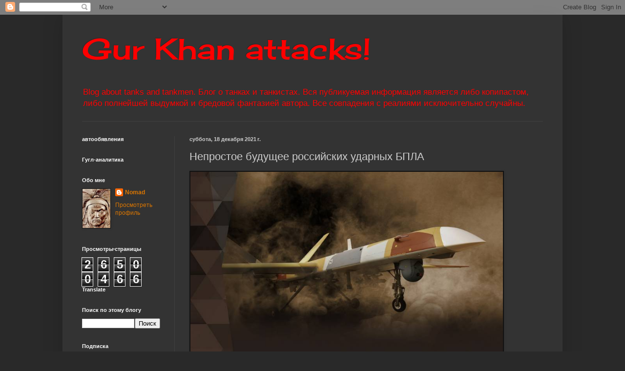

--- FILE ---
content_type: text/html; charset=UTF-8
request_url: https://gurkhan.blogspot.com/b/stats?style=WHITE_TRANSPARENT&timeRange=ALL_TIME&token=APq4FmCuy8QWjXHSXHOs5IXtYtXZ_hykcQMOAg7_4zrwJNR4D9_ZKsONDLBF39x34f9QnSdp_dbI7C_AcekAl1FTvceIDrdwwQ
body_size: -9
content:
{"total":26500466,"sparklineOptions":{"backgroundColor":{"fillOpacity":0.1,"fill":"#ffffff"},"series":[{"areaOpacity":0.3,"color":"#fff"}]},"sparklineData":[[0,42],[1,24],[2,32],[3,35],[4,25],[5,22],[6,28],[7,42],[8,39],[9,36],[10,33],[11,47],[12,95],[13,80],[14,96],[15,94],[16,65],[17,58],[18,47],[19,49],[20,61],[21,43],[22,61],[23,57],[24,59],[25,100],[26,70],[27,59],[28,46],[29,4]],"nextTickMs":112500}

--- FILE ---
content_type: text/html; charset=utf-8
request_url: https://www.google.com/recaptcha/api2/aframe
body_size: 267
content:
<!DOCTYPE HTML><html><head><meta http-equiv="content-type" content="text/html; charset=UTF-8"></head><body><script nonce="1T7UJhCQ8nS6p-lrzFPz9Q">/** Anti-fraud and anti-abuse applications only. See google.com/recaptcha */ try{var clients={'sodar':'https://pagead2.googlesyndication.com/pagead/sodar?'};window.addEventListener("message",function(a){try{if(a.source===window.parent){var b=JSON.parse(a.data);var c=clients[b['id']];if(c){var d=document.createElement('img');d.src=c+b['params']+'&rc='+(localStorage.getItem("rc::a")?sessionStorage.getItem("rc::b"):"");window.document.body.appendChild(d);sessionStorage.setItem("rc::e",parseInt(sessionStorage.getItem("rc::e")||0)+1);localStorage.setItem("rc::h",'1769394516911');}}}catch(b){}});window.parent.postMessage("_grecaptcha_ready", "*");}catch(b){}</script></body></html>